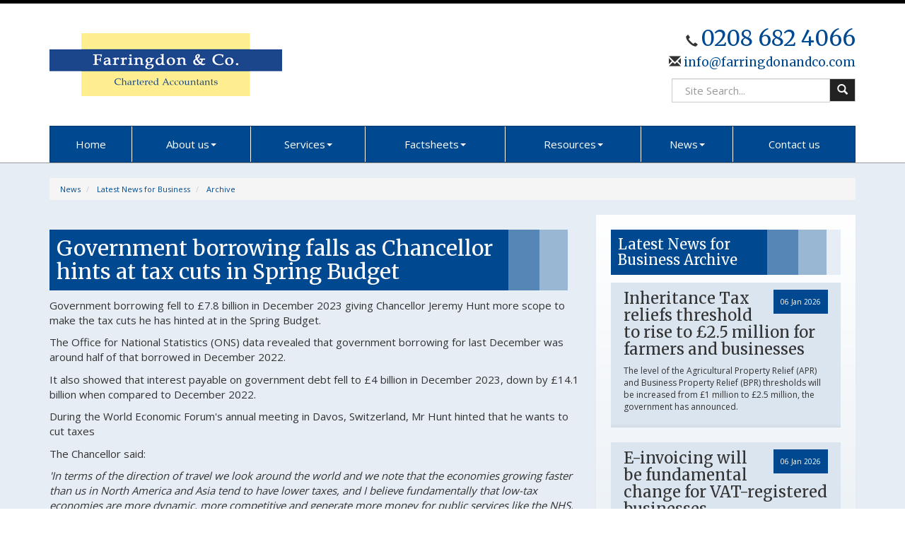

--- FILE ---
content_type: text/html; charset=utf-8
request_url: https://www.farringdonandco.com/news/latest-news-for-business/archive/news-article/2024/February/government-borrowing-falls-as-chancellor-hints-at-tax-cuts-in-spring-budget
body_size: 6562
content:

<!doctype html>
<!--[if lt IE 7]> <html lang="en-gb" class="no-js lt-ie9 lt-ie8 lt-ie7"> <![endif]-->
<!--[if IE 7]>    <html lang="en-gb" class="no-js lt-ie9 lt-ie8"> <![endif]-->
<!--[if IE 8]>    <html lang="en-gb" class="no-js lt-ie9"> <![endif]-->
<!--[if gt IE 8]><!--> <html lang="en-gb"> <!--<![endif]-->
	<head><meta http-equiv="X-UA-Compatible" content="IE=edge" /><meta charset="utf-8" /><meta name="viewport" content="width=device-width" /><link rel="shortcut icon" href="/favicon.ico" /><link rel="apple-touch-icon" href="/apple-touch-icon.png" />



<script type="speculationrules">
{
  "prerender": [{
    "where": {
      "and": [
        { "href_matches": "/*" },
        { "not": {"selector_matches": ".do-not-prerender"}}
      ]
    },
    "eagerness": "moderate"
  }]
}
</script>
	<link href="/css/styles.css" rel="stylesheet" type="text/css" media="screen" /><link href="/css/print.css" rel="stylesheet" type="text/css" media="print" /><script src="//cdn.clientzone.com/framework/3.0/modernizer/modernizr.custom.2.8.3.min.js"></script><script src="//ajax.googleapis.com/ajax/libs/jquery/3.5.1/jquery.min.js"></script><script src="//cdn.clientzone.com/framework/3.0/bootstrap/bootstrap.min.js"></script><script src="//cdn.clientzone.com/framework/3.0/scripts/settings.js"></script><script src="//cdn.clientzone.com/framework/3.0/scripts/search.js"></script><script src="//ajax.aspnetcdn.com/ajax/jquery.templates/beta1/jquery.tmpl.min.js"></script><script src="//cdn.clientzone.com/framework/3.0/scripts/date.format.js"></script><script src="//cdn.clientzone.com/framework/3.0/scripts/newswire.js"></script><link href="https://www.farringdonandco.com/news/latest-news-for-business/archive/news-article/2024/February/government-borrowing-falls-as-chancellor-hints-at-tax-cuts-in-spring-budget" rel="canonical" /><title>
	Government borrowing falls as Chancellor hints at tax cuts in Spring Budget - News Article London : Farringdon & Co
</title></head>
	<body id="body" class="page-news page-latest-news-for-business page-archive page-news-article">
<form method="post" action="/news/latest-news-for-business/archive/news-article" id="form1">

<script type='application/ld+json'> 
{
  "@context": "http://www.schema.org",
  "@type": "AccountingService",
  "name": "Farringdon & Co",
  "url": "https://www.farringdonandco.com/news/latest-news-for-business/archive/news-article/2024/February/government-borrowing-falls-as-chancellor-hints-at-tax-cuts-in-spring-budget",
  "logo": "https://www.farringdonandco.com/img/logo.png",
  "image": "https://www.farringdonandco.com/img/logo.png",
  "description": "Farringdon & Co are accountants in Tooting, London with clients across the area.",
  "address": {
    "@type": "PostalAddress",
    "streetAddress": "176 Franciscan Road",
    "addressLocality": "Tooting",
    "addressRegion": "London",
    "postalCode": "SW17 8HH",
    "addressCountry": "GB",
	"telephone": "+442086824066"
  },
  "geo": {
    "@type": "GeoCoordinates",
    "latitude": "51.42790770000001",
    "longitude": "-0.16087440000001152"
  },
  "hasMap": "https://www.google.co.uk/maps/place/Farringdon & Co/@51.42790770000001,-0.16087440000001152",
  "openingHours": "Mo, Tu, We, Th, Fr 09:00-17:00",
  "contactPoint": {
    "@type": "ContactPoint",
    "telephone": "+442086824066",
    "contactType": "Customer Support"
  }
}
</script>



<!-- IE6 warning and Accessibility links -->
        <div class="container">
	<div class="access-links">
	<h2 id="page-top">Accessibility links</h2>
	<ul>
		<li><a href="#skip-to-content" title="">Skip to content</a></li>
		<li><a href="/accessibility" title="">Accessibility Help</a></li>
	</ul>
</div>
	<div class="browser-wrap">
    <div class="chromeframe" style="display: none;">
        <p>You are using an outdated browser. <a href="https://browse-better.com/">Upgrade your browser today</a> for a better experience of this site and many others.</p>
    </div>

    <!--[if IE]> 
        <div class="chromeframe-ie">
            <p>You are using an outdated browser. <a href="https://browse-better.com/">Upgrade your browser today</a> for a better experience of this site and many others.</p>
        </div>
        <div class="small">
            <p>If you are having trouble viewing this website and would like some information please contact us on the details below...</p>
            <p>Tel: 0208 682 4066</p>
            <p>Email: <a href="mailto:info@farringdonandco.com">info@farringdonandco.com</a></p>
            <p>Address: <span itemscope itemtype="http://schema.org/AccountingService" class="address-mini">Farringdon & Co, 
<span itemprop="address" itemscope itemtype="http://schema.org/PostalAddress">
<span itemprop="streetAddress">176 Franciscan Road</span>, <span itemprop="addressLocality"> Tooting</span>, <span itemprop="addressRegion">London</span> <span itemprop="postalCode"> SW17 8HH</span>
</span>
</span></p>
        </div>
    <![endif]-->
</div>
</div>
        <!-- / IE6 warning and Accessibility links -->
        <div class="site-wrap">
            <!-- <div class="container site-wrap">  -->
            <!-- use container if you would like to contain the site and possibly add a border to the main content area -->
            <header class="site-header-wrap">
                <div class="container">
                    <div class="row">
                        <div class="col-md-8 col-sm-6 col-xs-12">
                            <a id="print-logo" title="Farringdon & Co - Accountants in Tooting" href="/">
                                <img class="img-responsive" id="logo" alt="Farringdon & Co, Tooting" src="/img/logo.png">
                            </a>
                        </div>
                        <div class="col-md-4 col-md-offset-0 col-sm-5 col-sm-offset-1 col-xs-12">
                            <div class="details">
                                <p>
                                    <span class="glyphicon glyphicon-earphone"></span> <span class="tel">0208 682 4066</span> <br><span class="glyphicon glyphicon-envelope"></span><a href="mailto:info@farringdonandco.com"> info@farringdonandco.com</a></p>
                            </div>
                            <div id="searchareaWidget" class="form-inline form-search">
  
<div class="input-group">
    <input name="ctl00$ctl00$ctl06$txtSearchBox" type="text" id="ctl06_txtSearchBox" class="form-control search-query" placeholder="Site Search..." />
    
    <span class="input-group-btn">
	    <button class="btn btn-default search-button" value="<span class='glyphicon glyphicon-search'></span>" type="button" onclick="dosearch('search','ctl06_txtSearchBox');" >
	    <span class='glyphicon glyphicon-search'></span>
	    </button>
	</span>
    
</div>
  <script type="text/javascript">

        var $searchinput = $('.search-query');

        // Hook the key down event for the search input box and enter being pressed. Redirect the browser to the relevant search page to emulate the
        // search submit button press operation which in this case isn't available.
        $searchinput.keydown(function(event){

        if (event.keyCode == 13)
        {
        event.preventDefault();
        window.location = "/search?Q="+$searchinput.val();
        }

        });
      </script>
</div>
                        </div>
                    </div>
                    <nav>
  <div class="navbar navbar-default"><div class="navbar-header"><button type="button" class="navbar-toggle" data-toggle="collapse" data-target=".navbar-collapse"><span class="icon-bar"></span><span class="icon-bar"></span><span class="icon-bar"></span><span class="burger-menu-title">MENU</span></button></div><div class="navbar-collapse collapse">
<ul data-cmsnoindex="true" class="nav navbar-nav">
<li><a target="_self" title="Home" href="/">Home</a></li>
<li class="dropdown">
<a class="dropdown-toggle" data-toggle="dropdown"  href="#" title="About us" target="_self">About us<b class="caret"></b></a>
<ul class="dropdown-menu">
<li><a target="_self" title="Overview" href="/about-us/">Overview</a></li>
<li><a target="_self" title="Career opportunities" href="/about-us/career-opportunities">Career opportunities</a></li>
<li><a target="_self" title="Client testimonials" href="/about-us/client-testimonials">Client testimonials</a></li>
</ul>
</li>
<li class="dropdown">
<a class="dropdown-toggle" data-toggle="dropdown"  href="#" title="Services" target="_self">Services<b class="caret"></b></a>
<ul class="dropdown-menu">
<li><a target="_self" title="Overview" href="/services/">Overview</a></li>
<li><a target="_self" title="Compliance services" href="/services/compliance-services">Compliance services</a></li>
<li><a target="_self" title="Support services" href="/services/support-services">Support services</a></li>
<li><a target="_self" title="Consultancy & systems advice" href="/services/consultancy-and-systems-advice">Consultancy & systems advice</a></li>
<li><a target="_self" title="Business start-up" href="/services/business-start-up">Business start-up</a></li>
<li><a target="_self" title="Taxation" href="/services/taxation">Taxation</a></li>
</ul>
</li>
<li class="dropdown">
<a class="dropdown-toggle" data-toggle="dropdown"  href="#" title="Factsheets" target="_self">Factsheets<b class="caret"></b></a>
<ul class="dropdown-menu">
<li><a target="_self" title="Overview" href="/factsheets/">Overview</a></li>
<li><a target="_self" title="Capital taxes" href="/factsheets/capital-taxes">Capital taxes</a></li>
<li><a target="_self" title="Corporate and business tax" href="/factsheets/corporate-and-business-tax">Corporate and business tax</a></li>
<li><a target="_self" title="Employment and related matters" href="/factsheets/employment-and-related-matters">Employment and related matters</a></li>
<li><a target="_self" title="Employment issues (tax)" href="/factsheets/employment-issues-tax">Employment issues (tax)</a></li>
<li><a target="_self" title="General business" href="/factsheets/general-business">General business</a></li>
<li><a target="_self" title="ICT" href="/factsheets/ict">ICT</a></li>
<li><a target="_self" title="Pensions" href="/factsheets/pensions">Pensions</a></li>
<li><a target="_self" title="Personal tax" href="/factsheets/personal-tax">Personal tax</a></li>
<li><a target="_self" title="Specialist areas" href="/factsheets/specialist-areas">Specialist areas</a></li>
<li><a target="_self" title="Starting up in business" href="/factsheets/starting-up-in-business">Starting up in business</a></li>
<li><a target="_self" title="VAT" href="/factsheets/vat">VAT</a></li>
</ul>
</li>
<li class="dropdown">
<a class="dropdown-toggle" data-toggle="dropdown"  href="#" title="Resources" target="_self">Resources<b class="caret"></b></a>
<ul class="dropdown-menu">
<li><a target="_self" title="Overview" href="/resources/">Overview</a></li>
<li><a target="_self" title="Downloadable forms" href="/resources/downloadable-forms">Downloadable forms</a></li>
<li><a target="_self" title="Market data" href="/resources/market-data">Market data</a></li>
<li><a target="_self" title="Online calculators" href="/resources/online-calculators">Online calculators</a></li>
<li><a target="_self" title="Tax calendar" href="/resources/tax-calendar">Tax calendar</a></li>
<li><a target="_self" title="Tax rates & allowances" href="/resources/tax-rates-and-allowances">Tax rates & allowances</a></li>
<li><a target="_self" title="Useful links" href="/resources/useful-links">Useful links</a></li>
</ul>
</li>
<li class="dropdown">
<a class="dropdown-toggle" data-toggle="dropdown"  href="#" title="News" target="_self">News<b class="caret"></b></a>
<ul class="dropdown-menu">
<li><a target="_self" title="Overview" href="/news/">Overview</a></li>
<li><a target="_self" title="Autumn Budget" href="/news/autumn-budget">Autumn Budget</a></li>
<li><a target="_self" title="Spring Statement" href="/news/spring-statement">Spring Statement</a></li>
<li><a target="_self" title="Hot Topic" href="/news/hot-topic">Hot Topic</a></li>
<li><a target="_self" title="Latest News for Business" href="/news/latest-news-for-business">Latest News for Business</a></li>
</ul>
</li>
<li><a target="_self" title="Contact us" href="/contact-us">Contact us</a></li>
</ul>
 </div></div>
</nav>
                </div>
            </header>
            <!-- Skip to content link - place just before main content! -->
            <a name="skip-to-content" class="skip-to-content"></a>
            <!-- / Skip to content link -->
            <div class="site-main-content-wrap">
                <div class="container">
                    <div class="row">
                        <div class="col-sm-12">
                            
<accsys_noindex>

        <ol class="breadcrumb">
    
        <li >
        
         <a href='/news' title='News' target="_self">News</a>
        </li>
    
        <li >
        
         <a href='/news/latest-news-for-business' title='Latest News for Business' target="_self">Latest News for Business</a>
        </li>
    
        <li >
        
         <a href='/news/latest-news-for-business/archive' title='Archive' target="_self">Archive</a>
        </li>
    
        </ol>
    
</accsys_noindex>

                                <div class="row">
        <div class="col-md-8 col-xs-12">
            <div class="main-content-area">
                <article>
<h1>Government borrowing falls as Chancellor hints at tax cuts in Spring Budget</h1>

<p>Government borrowing fell to £7.8 billion in  December 2023 giving Chancellor Jeremy Hunt more scope to make the tax cuts he  has hinted at in the Spring Budget.</p>
<p>The Office for National Statistics (ONS) data  revealed that government borrowing for last December was around half of that  borrowed in December 2022.</p>
<p>It also showed that interest payable on  government debt fell to £4 billion in December 2023, down by £14.1 billion when  compared to December 2022.</p>
<p>During the World Economic Forum's annual  meeting in Davos, Switzerland, Mr Hunt hinted that he wants to cut taxes</p>
<p>The Chancellor said:</p>
<p><em>'In  terms of the direction of travel we look around the world and we note that the  economies growing faster than us in North America and Asia tend to have lower  taxes, and I believe fundamentally that low-tax economies are more dynamic,  more competitive and generate more money for public services like the NHS.</em></p>
<p><em>'That's  the direction of travel we would like to go in but it is too early to say what  we are going to do.'</em></p>
<p>The Chancellor will present the Spring Budget  on Wednesday 6 March 2024.</p>
<p><strong>Internet  link: </strong><a href="https://www.ons.gov.uk/economy/governmentpublicsectorandtaxes/publicsectorfinance/bulletins/publicsectorfinances/december2023" target="_blank">ONS website</a> <a href="https://www.gov.uk/government/news/spring-budget-2024-date-confirmed" target="_blank">GOV.UK</a></p>

</article>
            </div>
        </div>
        <div class="col-md-4 col-xs-12">
            <aside>
                <div class="column">
                    
                    
                    
                    
                        <h4 class="nav-list-header">Latest News for Business Archive</h4>
                        
        
         
        
<a href="/news/latest-news-for-business/archive/news-article/2026/January/inheritance-tax-reliefs-threshold-to-rise-to-25-million-for-farmers-and-businesses" title="Inheritance Tax reliefs threshold to rise to £2.5 million for farmers and businesses" class="cta cta-news-block" >
<div class="object-wrap">
              <p class="date">06 Jan 2026</p>
            </div>
<div class="text-wrap">

<h2>Inheritance Tax reliefs threshold to rise to £2.5 million for farmers and businesses</h2>
<p>The level of the Agricultural Property Relief (APR) and Business Property Relief (BPR) thresholds will be increased from £1 million to £2.5 million, the government has announced.</p>
</div>
</a>

         
        
<a href="/news/latest-news-for-business/archive/news-article/2026/January/e-invoicing-will-be-fundamental-change-for-vat-registered-businesses" title="E-invoicing will be fundamental change for VAT-registered businesses" class="cta cta-news-block" >
<div class="object-wrap">
              <p class="date">06 Jan 2026</p>
            </div>
<div class="text-wrap">

<h2>E-invoicing will be fundamental change for VAT-registered businesses</h2>
<p>The mandatory introduction of e-invoicing for all VAT-registered businesses selling to UK business customers from April 2029 will be a fundamental change, says the Chartered Institute of Taxation (CIOT).</p>
</div>
</a>

         
        
         


                </div>
            </aside>
        </div>
    </div>
	<script src="//cdn.clientzone.com/framework/3.0/scripts/highlighturl.js"></script>
    
                        </div>
                    </div>
                </div>
            </div>
            <!--/end site-main-content-wrap -->
            <footer class="site-footer-wrap">
                <div class="container">
                    <div class="row">
                        <div class="col-sm-4 col-md-3">
                            <h6>Quick service links</h6>
                            <nav>
  <ul class="fcl-ul nav nav-list">
<li><a target="_self" title="Compliance services" href="/services/compliance-services">Compliance services</a>
<li><a target="_self" title="Support services" href="/services/support-services">Support services</a>
<li><a target="_self" title="Consultancy & systems advice" href="/services/consultancy-and-systems-advice">Consultancy & systems advice</a>
<li><a target="_self" title="Business start-up" href="/services/business-start-up">Business start-up</a>
<li><a target="_self" title="Taxation" href="/services/taxation">Taxation</a>
</ul>
</nav>
                        </div>
                        <div class="col-sm-4 col-md-6">
                            <div class="news-list">
                                <h6>Latest News</h6>
                                
        
         
        
<a href="/news/latest-news-for-business/archive/news-article/2026/January/inheritance-tax-reliefs-threshold-to-rise-to-25-million-for-farmers-and-businesses" title="Inheritance Tax reliefs threshold to rise to £2.5 million for farmers and businesses" class="cta-news-footer" >
	<div class="text-wrap">
		<h2 class="cta-heading">Inheritance Tax reliefs threshold to rise to £2.5 million for farmers and businesses</h2>
		<p class="cta-description">The level of the Agricultural Property Relief (APR) and Business Property Relief (BPR) thresholds will be increased from £1 million to £2.5 million, the government has announced.</p>
	</div>
	<div class="object-wrap">
		<p class="date">06 Jan 2026</p>
	</div>
</a>

         
        
<a href="/news/latest-news-for-business/archive/news-article/2026/January/e-invoicing-will-be-fundamental-change-for-vat-registered-businesses" title="E-invoicing will be fundamental change for VAT-registered businesses" class="cta-news-footer" >
	<div class="text-wrap">
		<h2 class="cta-heading">E-invoicing will be fundamental change for VAT-registered businesses</h2>
		<p class="cta-description">The mandatory introduction of e-invoicing for all VAT-registered businesses selling to UK business customers from April 2029 will be a fundamental change, says the Chartered Institute of Taxation (CIOT).</p>
	</div>
	<div class="object-wrap">
		<p class="date">06 Jan 2026</p>
	</div>
</a>

         
        
         


                            </div>
                        </div>
                        <div class="col-sm-4 col-md-3">
                            <address><div itemscope itemtype="http://schema.org/LocalBusiness">
	<div itemprop="address" itemscope itemtype="http://schema.org/PostalAddress">
    <div class="address-block-number">
    <p><span itemprop="telephone" class="tel-number">0208 682 4066</span></p>
    <p><span itemprop="email" class="email-address"><a href="mailto:info@farringdonandco.com">info@farringdonandco.com</a></span></p>
    	</div>
<div class="address-block-address">
    <p><span itemprop="streetAddress" class="company-address">
	Farringdon & Co<br />176 Franciscan Road

<br />
	</span>
    <span itemprop="addressLocality">Tooting</span><br />
	<span itemprop="addressRegion">London</span><br />
    <span itemprop="postalCode">SW17 8HH</span>
    </p>
</div>
	</div>
    
	</div></address>
                        </div>
                    </div>
                    <hr>
                    <div class="row">
                        <div class="col-sm-7">
                            <p class="mini-site-map">
                                <span id="minisitemapwidget">
  <a href="/home" title="Home" target="_self">Home</a> | <a href="/contact-us" title="Contact us" target="_self">Contact us</a> | <a href="/site-map" title="Site map" target="_self">Site map</a> | <a href="/accessibility" title="Accessibility" target="_self">Accessibility</a> | <a href="/disclaimer" title="Disclaimer" target="_self">Disclaimer</a> | <a href="/help" title="Help" target="_self">Help</a> | </span>
                            </p>
                            <p>&COPY; 2026 Farringdon & Co. All rights reserved. <a href="https://www.yourfirmonline.co.uk" title="powered by totalSOLUTION. Click here to find out how totalSOLUTION can help your accountancy firm" target="_blank" rel="noopener noreferrer" >powered by total<strong>SOLUTION</strong></a></p>
							<small>We use cookies on this website, you can find <a href="/disclaimer#cookies">more information about cookies here</a>.</small>
                        </div>
                        <div class="col-sm-5">
							<div class="float-r-sm">
								<!-- <img loading="lazy" src="/img/acca.png" alt="ACCA Quality Checked"> -->
							</div>
                        </div>
                    </div>
					<hr>
					<p><small>Farringdon & Co is the trading name of Farringdon & Company Ltd a company incorporated in England & Wales. Registration number 06914566. Registered Office: 176 Franciscan Road London SW17 8HH.</small></p>
                </div>
            </footer>
        </div>
        <!--/end site-wrap -->
        <!-- Scripts go here -->
        
        <script src="//cdn.clientzone.com/framework/3.0/scripts/placeholder.min.js"></script>
        <script src="/scripts/scripts.js"></script>
	<!--[if lt IE 9]>
      <script src="//cdn.clientzone.com/framework/3.0/Bootstrap/respond.min.js"></script>
    <![endif]-->
	
</form>
<!-- Pre-EndBody -->
</body>
</html>
